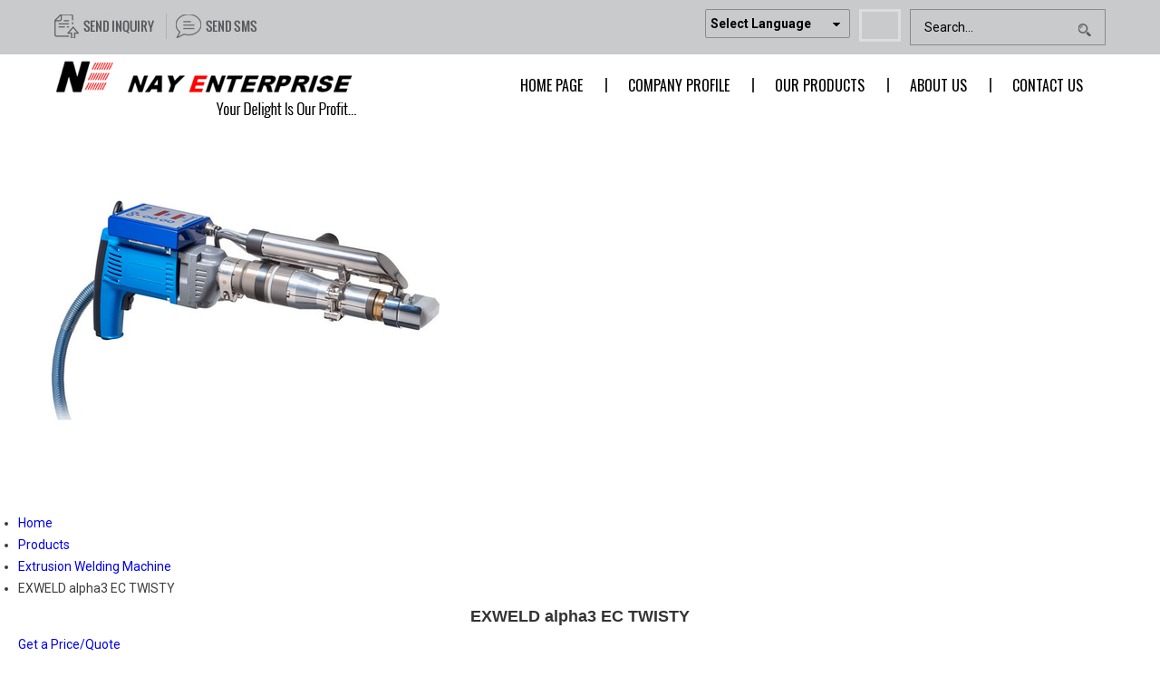

--- FILE ---
content_type: image/svg+xml
request_url: https://tiimg.tistatic.com/new_website1/ti-design/catalog/images/otp-lock.svg
body_size: 749653
content:
<svg width="70" height="70" viewBox="0 0 70 70" fill="none" xmlns="http://www.w3.org/2000/svg" xmlns:xlink="http://www.w3.org/1999/xlink">
<rect width="70" height="70" fill="url(#pattern0_13294_4806)"/>
<defs>
<pattern id="pattern0_13294_4806" patternContentUnits="objectBoundingBox" width="1" height="1">
<use xlink:href="#image0_13294_4806" transform="scale(0.000666667)"/>
</pattern>
<image id="image0_13294_4806" width="1500" height="1500" xlink:href="[data-uri]"/>
</defs>
</svg>


--- FILE ---
content_type: text/plain
request_url: https://www.google-analytics.com/j/collect?v=1&_v=j102&a=1573846083&t=pageview&_s=1&dl=https%3A%2F%2Fwww.nayenterprise.in%2Fexweld-alpha3-ec-twisty-6639746.html&ul=en-us%40posix&dt=EXWELD%20alpha3%20EC%20TWISTY%20-%20Affordable%20Price%20Welding%20Solutions&sr=1280x720&vp=1280x720&_u=IADAAEABAAAAACAAI~&jid=1566330530&gjid=2088513017&cid=254447010.1769179955&tid=UA-51396262-42&_gid=1541525938.1769179956&_r=1&_slc=1&z=1229789292
body_size: -451
content:
2,cG-ND7LTEMPZH